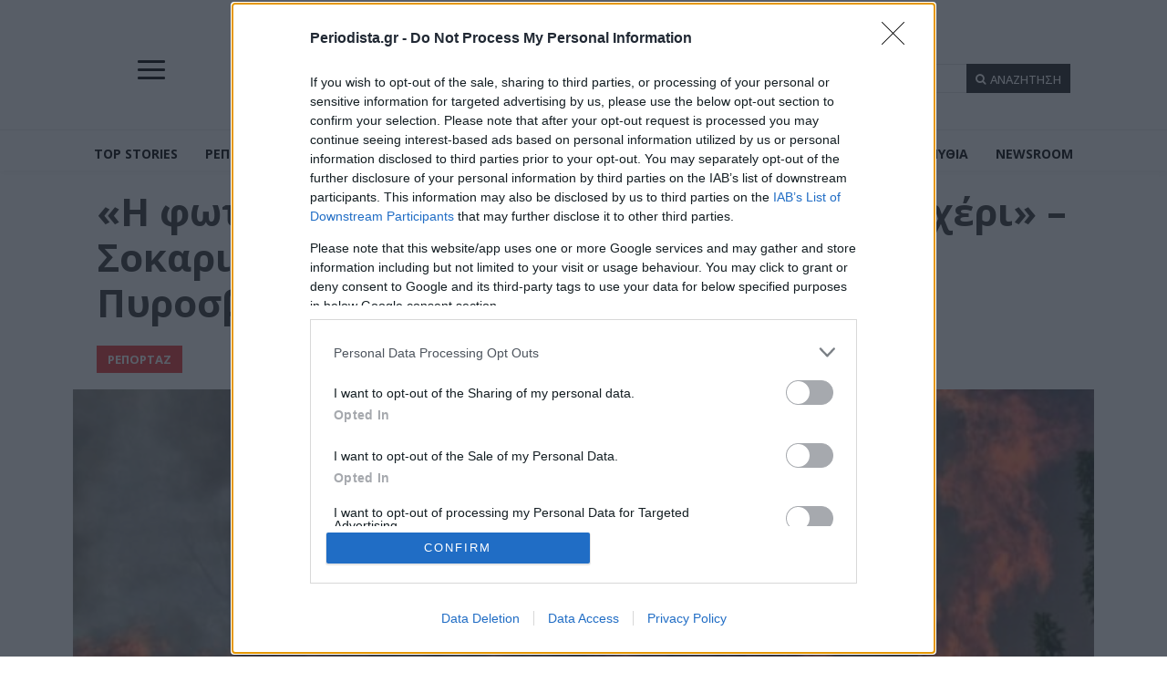

--- FILE ---
content_type: text/html; charset=utf-8
request_url: https://www.google.com/recaptcha/api2/aframe
body_size: 269
content:
<!DOCTYPE HTML><html><head><meta http-equiv="content-type" content="text/html; charset=UTF-8"></head><body><script nonce="Z8-_zBflk2V7aOj2pKMRTw">/** Anti-fraud and anti-abuse applications only. See google.com/recaptcha */ try{var clients={'sodar':'https://pagead2.googlesyndication.com/pagead/sodar?'};window.addEventListener("message",function(a){try{if(a.source===window.parent){var b=JSON.parse(a.data);var c=clients[b['id']];if(c){var d=document.createElement('img');d.src=c+b['params']+'&rc='+(localStorage.getItem("rc::a")?sessionStorage.getItem("rc::b"):"");window.document.body.appendChild(d);sessionStorage.setItem("rc::e",parseInt(sessionStorage.getItem("rc::e")||0)+1);localStorage.setItem("rc::h",'1769458100783');}}}catch(b){}});window.parent.postMessage("_grecaptcha_ready", "*");}catch(b){}</script></body></html>

--- FILE ---
content_type: application/javascript
request_url: https://agorahtag.tech/c/periodista.js
body_size: 1372
content:
var TWAGORAINARTICLE=TWAGORAINARTICLE||function(){var getHTScriptElement=function(){var hTClass='pa-ht-class';if(document.currentScript)
return document.currentScript;else{var scripts=document.getElementsByTagName('script');var currentHTag='agorahtag.tech/c/periodista.js';var sl=scripts.length;for(var s=0;s<sl;s++){if((scripts[s].src.indexOf(currentHTag)!==-1)&&!scripts[s].classList.contains(hTClass)){scripts[s].classList.add(hTClass);break;}}
return scripts[s];}}
var getQueryString=function(script){var queryString=script.src.replace(/^[^\?]+\??/,'');return'?'+queryString;}
var getParameterByName=function(name,url){if(!url)url=window.location.href;name=name.replace(/[\[\]]/g,'$&');var regex=new RegExp('[?&]'+name+'(=([^&#]*)|&|#|$)'),results=regex.exec(url);if(!results)return null;if(!results[2])return'';try{return decodeURIComponent(results[2].replace(/\+/g,' '));}catch(err){return null;}}
var getPartnerSCOfromHTUrl=function(currentScript){var schain=null;var currentHTScript=currentScript;var qS=getQueryString(currentHTScript);if(qS)schain=getParameterByName('schain',qS);return schain;}
var config={"site_name":"periodista","sco":{"paSellerId":"103605","paOwns":"Owned & Operated"},"rules":[{"name":"Spotlight rule","priority":3,"type":"Spotlight","product":{"Spotlight":{"enabled":true,"video":{"enabled":true}}}},{"name":"taboola widget + mid article","priority":3,"type":"Taboola","product":{"Taboola":{"name":"tdggrperformanceperiodistaperiodistagr924811553678","tags":[{"selector":"#taboola_article","position":"after","widgets":[{"widgetType":"sponsored","mode":"sc-periodista","containerId":"taboola-sponsored-below-article","placement":"Sponsored Below Article Widget"}]},{"selector":"__Closed__p:nth-child(2)","position":"after","widgets":[{"widgetType":"sponsored","mode":"sc-periodista-mid-article","containerId":"taboola-sponsored-mid-article","placement":"Sponsored Mid Article"}]}],"pageLevelTracking":{"enabled":true}}},"targeting":{"url_targeting":{"pathname":{"notEquals":["/"]}}}},{"name":"taboola widgets homepage deactivated #150493","priority":1,"type":"Taboola","product":{"Taboola":{"enabled":false,"name":"periodista-homepagegr-f14689763","tags":[{"selector":"#tdi_85 div > div.vc_column.wpb_column.vc_column_container.tdc-column.td-pb-span12 > div","position":"after","widgets":[{"widgetType":"sponsored","mode":"sc-periodista-homepage","containerId":"taboola-sponsored-homepage","placement":"Sponsored Homepage"}]},{"selector":"#tdi_134 > div > div.vc_column.wpb_column.vc_column_container.tdc-column.td-pb-span9 > div","position":"before","widgets":[{"widgetType":"sponsored","mode":"sc-periodista-homepage2","containerId":"taboola-sponsored-homepage-2","placement":"Sponsored Homepage 2"}]},{"selector":"#tdi_169 > div > div > div","position":"before","widgets":[{"widgetType":"sponsored","mode":"sc-periodista-homepage3","containerId":"taboola-sponsored-homepage-3","placement":"Sponsored Homepage 3"}]}],"pageLevelTracking":{"enabled":true}}},"targeting":{"url_targeting":{"pathname":{"equals":["/"]}}}},{"name":"sticky ads Mobile 5sec","priority":4,"type":"PAStickyAd","product":{"sticky":{"enabled":true,"type":"AdTag","code":"<!-- PA Ad Tag - periodista.gr_ui-pasticky-mobile_320x100-300x50-320x50-300x250 <- DO NOT MODIFY --><script src=\"//ads.projectagoraservices.com/?id=29111&sizes=320x100,320x50,300x50\" type=\"text/javascript\"></script><!-- End PA Ad Tag -->","position":"bottom_center","elapse_time":5000,"scale":{"enabled":true},"auto_reopen":{"enabled":false},"frequency":{"imp":1,"minutes":30.0}}},"targeting":{"device_targeting":"mobile","adblock":false},"ab_test":false},{"name":"sticky ads Mobile 300x250 5sec","priority":5,"type":"PAStickyAd","product":{"sticky":{"enabled":true,"type":"AdTag","code":"<!-- PA Ad Tag - periodista.gr_ui-pasticky-mobile_320x100-300x50-320x50-300x250 <- DO NOT MODIFY --><script src=\"//ads.projectagoraservices.com/?id=29111&sizes=300x250,320x100,320x50,300x50\" type=\"text/javascript\"></script><!-- End PA Ad Tag -->","position":"bottom_center","elapse_time":5000,"scale":{"enabled":true},"auto_reopen":{"enabled":false},"frequency":{"imp":1,"minutes":30.0}}},"targeting":{"device_targeting":"mobile","breakpoints":{"minWidth":390},"adblock":false},"ab_test":false}]};var currentHTScript=getHTScriptElement();return{getConfig:function(){return config;},getPartnersSCO:function(){return getPartnerSCOfromHTUrl(currentHTScript);}}}();var libraryUrl='//palibzh.tech/libs/projectagora.min.js';!function(e,t,a){var n,r=e.getElementsByTagName(t)[0];e.getElementById("pa-tag")||((n=e.createElement(t)).id="pa-tag",n.src=libraryUrl,r.parentNode.insertBefore(n,r))}(document,"script");